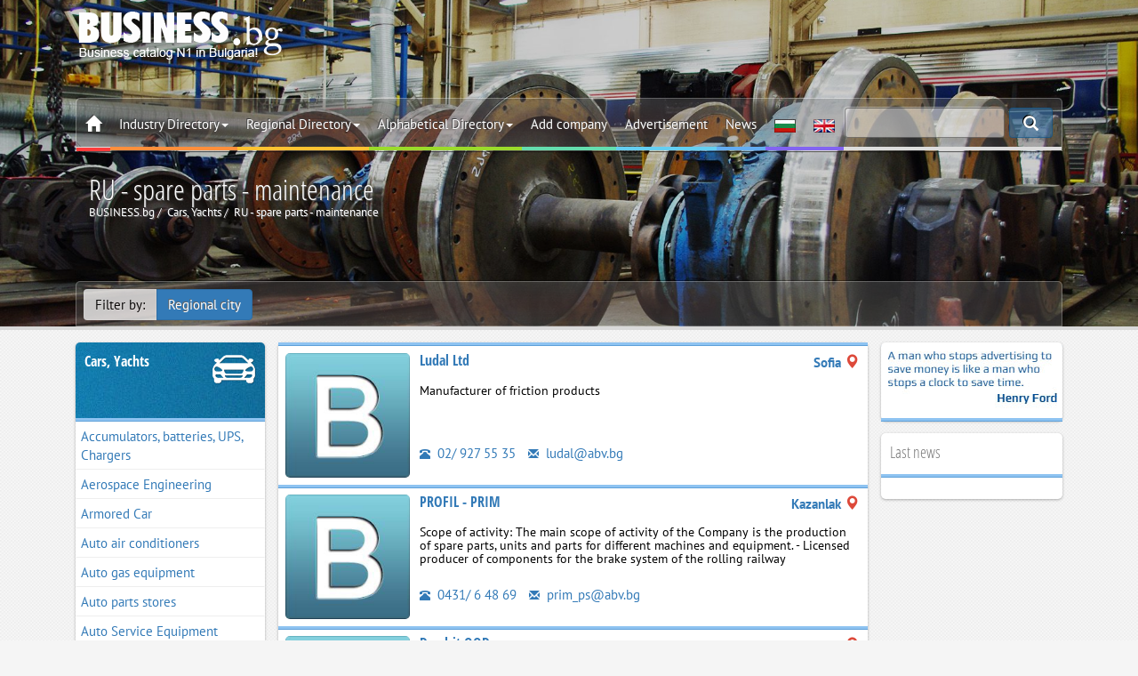

--- FILE ---
content_type: text/html; charset=utf-8
request_url: https://www.business.bg/en/o-525/ru-spare-parts-maintenance.html
body_size: 12767
content:
<!DOCTYPE html>
<html lang="en">
	<head>
		<meta charset="UTF-8">
		<meta name=viewport content="width=device-width, initial-scale=1, maximum-scale=1, user-scalable=no">
		<meta name="referrer" content="origin">
		<title>RU - spare parts - maintenance | BUSINESS.bg</title>
		<meta name="description" content="" />
		<meta name="robots" content="index,follow">
		<link rel="canonical" href="https://www.business.bg/en/o-525/ru-spare-parts-maintenance.html"/>
		<link rel="alternate" href="https://www.business.bg/o-525/zhp-rezervni-chasti.html" hreflang="x-default" />
		
<link rel="next" href="https://www.business.bg/en/o-525/s-1/ru-spare-parts-maintenance.html"/>

		
		<link rel=stylesheet href="https://www.business.bg/templates/responsive/css/cat.css?v=2.1.5">
		<link href="https://www.business.bg/favicon.ico" type="image/x-icon" rel="Shortcut Icon" />

		<meta property="fb:app_id" content="467772840724923" /> 
		<meta property="og:title" content="RU - spare parts - maintenance" />
		
<meta property="og:image" content="https://www.business.bg/site_files/d-bgdfiles/cat_525.jpg" />
<meta property="og:image:url" content="https://www.business.bg/site_files/d-bgdfiles/cat_525.jpg" />
<meta property="og:image:width" content="1900" />
<meta property="og:image:height" content="900" />

		<meta property="og:image:type" content="image/jpeg" />
		<meta property="og:image:alt" content="RU - spare parts - maintenance | BUSINESS.bg" /> 
		<meta property="og:url" content="https://www.business.bg/en/o-525/ru-spare-parts-maintenance.html" /> 
		<meta property="og:description" content="" />
		<meta property="og:site_name" content="BUSINESS.bg" />
		<meta property="og:type" content="website" />

		
		

		
		
		<!--[if lt IE 8]>
		<div style=' clear: both; text-align:center; position: relative;'>
		You are using an outdated browser. For a faster, safer browsing experience, upgrade for free today.
		</div>
		<![endif]-->
		<!--[if lt IE 9]>
		<script src="js/html5shiv.js"></script>
		<link rel="stylesheet" media="screen" href="css/ie.css">
		<![endif]-->
		
		<script type='application/ld+json'> {
				"@context":"https://schema.org",
				"@graph":[ {
						"@type":"Organization",
						"@id":"https://www.business.bg/#organization",
						"name":"BUSINESS.bg",
						
						"email": "seobusiness.bg@gmail.com",
						"url": "https://www.business.bg/",
						"sameAs": [ "facebook.com/seo.BUSINESS.bg/", "https://www.youtube.com/user/seobusinessbg"],
						"logo": {
							"@type": "ImageObject", "@id": "https://www.business.bg/#logo", "url": "https://www.business.bg/logo.jpg", "width": 900, "height": 400, "caption": "BUSINESS.bg"
						},
						"image": {
							"@type": "ImageObject", "@id": "https://www.business.bg/#image", "url": "https://www.business.bg/site_files/d-bgdfiles/kword_1738.jpg", "width": 1900, "height": 900, "caption": "BUSINESS.bg"
						},
						"alternateName": "BUSINESS.bg",
						"legalname": "ВИП ШОП ООД",
						"taxID": "131524258",
						"foundingDate": "2001",
						"foundingLocation": "София"
					},
					{
						"@type":"WebSite",
						"@id":"https://www.business.bg/#website",
						"url":"https://www.business.bg/",
						"name":"BUSINESS.bg",
						"publisher": {"@id": "https://www.business.bg/#organization"} ,
						"potentialAction": {
							"@type":"SearchAction",
							"target":"index.php?act=search&srchstr={srchstr}",
							"query-input": "required name=srchstr"
						}
					}
				]}

		</script>

	<!-- Google tag (gtag.js) -->
	<script async src="https://www.googletagmanager.com/gtag/js?id=G-Q4VL7BCKF3"></script>
	<script>
	  window.dataLayer = window.dataLayer || [];
	  function gtag(){dataLayer.push(arguments);}
	  gtag('js', new Date());

	  gtag('config', 'G-Q4VL7BCKF3');
	</script>

	</head>
	<body class="category" itemscope itemtype="https://schema.org/WebPage" id="webpage">
		
		<meta itemprop="name" content="RU - spare parts - maintenance">
		<meta itemprop="inLanguage" content="en-US">
		<meta itemprop="url" content="https://www.business.bg/en/o-525/ru-spare-parts-maintenance.html">
		<meta itemprop="description" content="" />
		<span itemprop="isPartOf" itemscope itemtype="https://schema.org/website"></span>
		
		
			
		

		<header id="toph" class="page " style="" data-speed="0.5"  data-parallax="scroll" data-image-src="https://www.business.bg/site_files/d-bgdfiles/cat_525.jpg" itemscope itemtype="https://schema.org/WPHeader">
			<span itemprop="isPartOf" itemscope itemtype="https://schema.org/WebPage"></span>
	
			<div class="black_over modalmenu lazy" id="top-href">
				<div class="container">
					<div class="col-sm-12">
						<div class="box-top-height"  itemscope itemtype="http://schema.org/WPHeader">
							<meta itemprop="headline" content="Presents a catalog of Bulgarian companies, divided into sectoral, regional and index">
							<meta itemprop="description" content="">
							<div class="box-logo">
								<a href="https://www.business.bg/en/" class="logo"><img class="js-lazy-image" src="https://www.business.bg/templates/responsive/images/emty.svg" data-src="https://www.business.bg/templates/responsive/images/logo_en.png" alt="BUSINESS.bg"></a>
								<div class="banner-top"></div>
								<div class="clearfix"></div>
							</div>

							<nav class="navbar navbar-white navbar-static-top" id="nav-top" itemscope itemtype="http://schema.org/SiteNavigationElement">
								<span itemprop="isPartOf" itemscope itemtype="https://schema.org/WebPage"></span>
								<div class="border">
									<div class="container-fixed">

							
										<div class="navbar-mobile">
								
											<ul id="navigation">
												<li><a href="#/" class="menu_left"><span class="glyphicon glyphicon-th-list"></span></a></li>
												<li><a href="https://www.business.bg/en/"><img src="https://www.business.bg/templates/responsive/images/logo2.png" alt=BUSINESS.bg></a></li>
											</ul>
										</div>
							
							
							
										<div class="navbar-header">
											<a class="navbar-brand logo none" href="https://www.business.bg/en/"><img src="https://www.business.bg/templates/responsive/images/logo2.png" alt=BUSINESS.bg></a>
										</div>
						
										<div id=navbar class="navbar-collapse collapse">
								
											<ul class="nav navbar-nav top_menu">
												<li class="">
													<a href="https://www.business.bg/en/" class="icon_home"><span class="glyphicon glyphicon-home"></span></a>
													<a href="#" class="menu_left close_menu_left"><span class="glyphicon glyphicon-th-list"></span></a>
													<div class="clearfix"></div>
												</li>
												<li class="dropdown">
													<a href="#" class=dropdown-toggle data-toggle=dropdown title="Industry Directory">Industry Directory<span class=caret></span></a>
													<ul class="dropdown-menu categories_menu sub_menu">
														<div class="row5"><li class="col-md-3 col-sm-4 col-xs-12"><a href="https://www.business.bg/en/o-683/administration-municipalities.html" itemprop="url"><img class="js-lazy-image" src="https://www.business.bg/templates/responsive/images/emty.svg" data-src="https://www.business.bg/templates/responsive/images/icon/683_m.png" alt="Administration, Municipalities" />Administration, Municipalities</a></li><li class="col-md-3 col-sm-4 col-xs-12"><a href="https://www.business.bg/en/o-21/advertising-media-marketing.html" itemprop="url"><img class="js-lazy-image" src="https://www.business.bg/templates/responsive/images/emty.svg" data-src="https://www.business.bg/templates/responsive/images/icon/21_m.png" alt="Advertising, Media, Marketing" />Advertising, Media, Marketing</a></li><li class="col-md-3 col-sm-4 col-xs-12"><a href="https://www.business.bg/en/o-22/arts-and-culture.html" itemprop="url"><img class="js-lazy-image" src="https://www.business.bg/templates/responsive/images/emty.svg" data-src="https://www.business.bg/templates/responsive/images/icon/22_m.png" alt="Arts and Culture" />Arts and Culture</a></li><li class="col-md-3 col-sm-4 col-xs-12"><a href="https://www.business.bg/en/o-25/banks-insurance.html" itemprop="url"><img class="js-lazy-image" src="https://www.business.bg/templates/responsive/images/emty.svg" data-src="https://www.business.bg/templates/responsive/images/icon/25_m.png" alt="Banks, Insurance" />Banks, Insurance</a></li><li class="col-md-3 col-sm-4 col-xs-12"><a href="https://www.business.bg/en/o-8/building-materials.html" itemprop="url"><img class="js-lazy-image" src="https://www.business.bg/templates/responsive/images/emty.svg" data-src="https://www.business.bg/templates/responsive/images/icon/8_m.png" alt="Building Materials" />Building Materials</a></li><li class="col-md-3 col-sm-4 col-xs-12"><a href="https://www.business.bg/en/o-17/cars-yachts.html" itemprop="url"><img class="js-lazy-image" src="https://www.business.bg/templates/responsive/images/emty.svg" data-src="https://www.business.bg/templates/responsive/images/icon/17_m.png" alt="Cars, Yachts" />Cars, Yachts</a></li><li class="col-md-3 col-sm-4 col-xs-12"><a href="https://www.business.bg/en/o-4/chemical-industry.html" itemprop="url"><img class="js-lazy-image" src="https://www.business.bg/templates/responsive/images/emty.svg" data-src="https://www.business.bg/templates/responsive/images/icon/4_m.png" alt="Chemical industry" />Chemical industry</a></li><li class="col-md-3 col-sm-4 col-xs-12"><a href="https://www.business.bg/en/o-9/construction-property.html" itemprop="url"><img class="js-lazy-image" src="https://www.business.bg/templates/responsive/images/emty.svg" data-src="https://www.business.bg/templates/responsive/images/icon/9_m.png" alt="Construction, Property" />Construction, Property</a></li><li class="col-md-3 col-sm-4 col-xs-12"><a href="https://www.business.bg/en/o-3/energy-raw-materials.html" itemprop="url"><img class="js-lazy-image" src="https://www.business.bg/templates/responsive/images/emty.svg" data-src="https://www.business.bg/templates/responsive/images/icon/3_m.png" alt="Energy, Raw Materials" />Energy, Raw Materials</a></li><li class="col-md-3 col-sm-4 col-xs-12"><a href="https://www.business.bg/en/o-1/farming-agriculture.html" itemprop="url"><img class="js-lazy-image" src="https://www.business.bg/templates/responsive/images/emty.svg" data-src="https://www.business.bg/templates/responsive/images/icon/1_m.png" alt="Farming, Agriculture" />Farming, Agriculture</a></li><li class="col-md-3 col-sm-4 col-xs-12"><a href="https://www.business.bg/en/o-2/food-food-products.html" itemprop="url"><img class="js-lazy-image" src="https://www.business.bg/templates/responsive/images/emty.svg" data-src="https://www.business.bg/templates/responsive/images/icon/2_m.png" alt="Food, Food products" />Food, Food products</a></li><li class="col-md-3 col-sm-4 col-xs-12"><a href="https://www.business.bg/en/o-16/footwear.html" itemprop="url"><img class="js-lazy-image" src="https://www.business.bg/templates/responsive/images/emty.svg" data-src="https://www.business.bg/templates/responsive/images/icon/16_m.png" alt="Footwear" />Footwear</a></li><li class="col-md-3 col-sm-4 col-xs-12"><a href="https://www.business.bg/en/o-10/furniture.html" itemprop="url"><img class="js-lazy-image" src="https://www.business.bg/templates/responsive/images/emty.svg" data-src="https://www.business.bg/templates/responsive/images/icon/10_m.png" alt="Furniture" />Furniture</a></li><li class="col-md-3 col-sm-4 col-xs-12"><a href="https://www.business.bg/en/o-14/home-appliances.html" itemprop="url"><img class="js-lazy-image" src="https://www.business.bg/templates/responsive/images/emty.svg" data-src="https://www.business.bg/templates/responsive/images/icon/14_m.png" alt="Home Appliances" />Home Appliances</a></li><li class="col-md-3 col-sm-4 col-xs-12"><a href="https://www.business.bg/en/o-13/information-technology.html" itemprop="url"><img class="js-lazy-image" src="https://www.business.bg/templates/responsive/images/emty.svg" data-src="https://www.business.bg/templates/responsive/images/icon/13_m.png" alt="Information Technology" />Information Technology</a></li><li class="col-md-3 col-sm-4 col-xs-12"><a href="https://www.business.bg/en/o-11/lighting.html" itemprop="url"><img class="js-lazy-image" src="https://www.business.bg/templates/responsive/images/emty.svg" data-src="https://www.business.bg/templates/responsive/images/icon/11_m.png" alt="Lighting" />Lighting</a></li><li class="col-md-3 col-sm-4 col-xs-12"><a href="https://www.business.bg/en/o-7/machinery.html" itemprop="url"><img class="js-lazy-image" src="https://www.business.bg/templates/responsive/images/emty.svg" data-src="https://www.business.bg/templates/responsive/images/icon/7_m.png" alt="Machinery" />Machinery</a></li><li class="col-md-3 col-sm-4 col-xs-12"><a href="https://www.business.bg/en/o-24/medicine-and-health.html" itemprop="url"><img class="js-lazy-image" src="https://www.business.bg/templates/responsive/images/emty.svg" data-src="https://www.business.bg/templates/responsive/images/icon/24_m.png" alt="Medicine and Health" />Medicine and Health</a></li><li class="col-md-3 col-sm-4 col-xs-12"><a href="https://www.business.bg/en/o-6/metals-metal-working.html" itemprop="url"><img class="js-lazy-image" src="https://www.business.bg/templates/responsive/images/emty.svg" data-src="https://www.business.bg/templates/responsive/images/icon/6_m.png" alt="Metals, Metal working" />Metals, Metal working</a></li><li class="col-md-3 col-sm-4 col-xs-12"><a href="https://www.business.bg/en/o-12/optics-electronics.html" itemprop="url"><img class="js-lazy-image" src="https://www.business.bg/templates/responsive/images/emty.svg" data-src="https://www.business.bg/templates/responsive/images/icon/12_m.png" alt="Optics, Electronics" />Optics, Electronics</a></li><li class="col-md-3 col-sm-4 col-xs-12"><a href="https://www.business.bg/en/o-27/other.html" itemprop="url"><img class="js-lazy-image" src="https://www.business.bg/templates/responsive/images/emty.svg" data-src="https://www.business.bg/templates/responsive/images/icon/27_m.png" alt="Other" />Other</a></li><li class="col-md-3 col-sm-4 col-xs-12"><a href="https://www.business.bg/en/o-20/printing-publishing.html" itemprop="url"><img class="js-lazy-image" src="https://www.business.bg/templates/responsive/images/emty.svg" data-src="https://www.business.bg/templates/responsive/images/icon/20_m.png" alt="Printing, Publishing" />Printing, Publishing</a></li><li class="col-md-3 col-sm-4 col-xs-12"><a href="https://www.business.bg/en/o-360/restaurants-bars.html" itemprop="url"><img class="js-lazy-image" src="https://www.business.bg/templates/responsive/images/emty.svg" data-src="https://www.business.bg/templates/responsive/images/icon/360_m.png" alt="Restaurants, Bars" />Restaurants, Bars</a></li><li class="col-md-3 col-sm-4 col-xs-12"><a href="https://www.business.bg/en/o-5/rubber-plastics.html" itemprop="url"><img class="js-lazy-image" src="https://www.business.bg/templates/responsive/images/emty.svg" data-src="https://www.business.bg/templates/responsive/images/icon/5_m.png" alt="Rubber, Plastics" />Rubber, Plastics</a></li><li class="col-md-3 col-sm-4 col-xs-12"><a href="https://www.business.bg/en/o-23/science-and-education.html" itemprop="url"><img class="js-lazy-image" src="https://www.business.bg/templates/responsive/images/emty.svg" data-src="https://www.business.bg/templates/responsive/images/icon/23_m.png" alt="Science and Education" />Science and Education</a></li><li class="col-md-3 col-sm-4 col-xs-12"><a href="https://www.business.bg/en/o-26/services.html" itemprop="url"><img class="js-lazy-image" src="https://www.business.bg/templates/responsive/images/emty.svg" data-src="https://www.business.bg/templates/responsive/images/icon/26_m.png" alt="Services" />Services</a></li><li class="col-md-3 col-sm-4 col-xs-12"><a href="https://www.business.bg/en/o-15/textiles-and-garments.html" itemprop="url"><img class="js-lazy-image" src="https://www.business.bg/templates/responsive/images/emty.svg" data-src="https://www.business.bg/templates/responsive/images/icon/15_m.png" alt="Textiles and Garments" />Textiles and Garments</a></li><li class="col-md-3 col-sm-4 col-xs-12"><a href="https://www.business.bg/en/o-733/tourism.html" itemprop="url"><img class="js-lazy-image" src="https://www.business.bg/templates/responsive/images/emty.svg" data-src="https://www.business.bg/templates/responsive/images/icon/733_m.png" alt="Tourism" />Tourism</a></li><li class="col-md-3 col-sm-4 col-xs-12"><a href="https://www.business.bg/en/o-18/tourism-hotels.html" itemprop="url"><img class="js-lazy-image" src="https://www.business.bg/templates/responsive/images/emty.svg" data-src="https://www.business.bg/templates/responsive/images/icon/18_m.png" alt="Tourism, Hotels" />Tourism, Hotels</a></li><li class="col-md-3 col-sm-4 col-xs-12"><a href="https://www.business.bg/en/o-19/transport-logistics.html" itemprop="url"><img class="js-lazy-image" src="https://www.business.bg/templates/responsive/images/emty.svg" data-src="https://www.business.bg/templates/responsive/images/icon/19_m.png" alt="Transport, Logistics" />Transport, Logistics</a></li></div>
														<div class="clearfix"></div>
													</ul>
												</li>
												<li class=dropdown>
													<a href="#" class=dropdown-toggle data-toggle=dropdown title="Regional Directory">Regional Directory<span class=caret></span></a>
													<ul class="region_menu dropdown-menu sub_menu">
														<div class="row5"><li class="col-md-3 col-sm-4 col-xs-6"><a href="https://www.business.bg/en/c-22/blagoevgrad.html" itemprop="url"><img class="js-lazy-image" src="https://www.business.bg/templates/responsive/images/emty.svg" data-src="https://www.business.bg/templates/responsive/images/iconc/22_m.png" alt="Blagoevgrad" />Blagoevgrad</a></li><li class="col-md-3 col-sm-4 col-xs-6"><a href="https://www.business.bg/en/c-35/burgas.html" itemprop="url"><img class="js-lazy-image" src="https://www.business.bg/templates/responsive/images/emty.svg" data-src="https://www.business.bg/templates/responsive/images/iconc/35_m.png" alt="Burgas" />Burgas</a></li><li class="col-md-3 col-sm-4 col-xs-6"><a href="https://www.business.bg/en/c-42/varna.html" itemprop="url"><img class="js-lazy-image" src="https://www.business.bg/templates/responsive/images/emty.svg" data-src="https://www.business.bg/templates/responsive/images/iconc/42_m.png" alt="Varna" />Varna</a></li><li class="col-md-3 col-sm-4 col-xs-6"><a href="https://www.business.bg/en/c-44/veliko-tyrnovo.html" itemprop="url"><img class="js-lazy-image" src="https://www.business.bg/templates/responsive/images/emty.svg" data-src="https://www.business.bg/templates/responsive/images/iconc/44_m.png" alt="Veliko Tarnovo" />Veliko Tarnovo</a></li><li class="col-md-3 col-sm-4 col-xs-6"><a href="https://www.business.bg/en/c-48/vidin.html" itemprop="url"><img class="js-lazy-image" src="https://www.business.bg/templates/responsive/images/emty.svg" data-src="https://www.business.bg/templates/responsive/images/iconc/48_m.png" alt="Vidin" />Vidin</a></li><li class="col-md-3 col-sm-4 col-xs-6"><a href="https://www.business.bg/en/c-49/vraca.html" itemprop="url"><img class="js-lazy-image" src="https://www.business.bg/templates/responsive/images/emty.svg" data-src="https://www.business.bg/templates/responsive/images/iconc/49_m.png" alt="Vratsa" />Vratsa</a></li><li class="col-md-3 col-sm-4 col-xs-6"><a href="https://www.business.bg/en/c-53/gabrovo.html" itemprop="url"><img class="js-lazy-image" src="https://www.business.bg/templates/responsive/images/emty.svg" data-src="https://www.business.bg/templates/responsive/images/iconc/53_m.png" alt="Gabrovo" />Gabrovo</a></li><li class="col-md-3 col-sm-4 col-xs-6"><a href="https://www.business.bg/en/c-72/dobrich.html" itemprop="url"><img class="js-lazy-image" src="https://www.business.bg/templates/responsive/images/emty.svg" data-src="https://www.business.bg/templates/responsive/images/iconc/72_m.png" alt="Dobrich" />Dobrich</a></li><li class="col-md-3 col-sm-4 col-xs-6"><a href="https://www.business.bg/en/c-127/kyrdzhali.html" itemprop="url"><img class="js-lazy-image" src="https://www.business.bg/templates/responsive/images/emty.svg" data-src="https://www.business.bg/templates/responsive/images/iconc/127_m.png" alt="Kardjali" />Kardjali</a></li><li class="col-md-3 col-sm-4 col-xs-6"><a href="https://www.business.bg/en/c-128/kiustendil.html" itemprop="url"><img class="js-lazy-image" src="https://www.business.bg/templates/responsive/images/emty.svg" data-src="https://www.business.bg/templates/responsive/images/iconc/128_m.png" alt="Kyustendil" />Kyustendil</a></li><li class="col-md-3 col-sm-4 col-xs-6"><a href="https://www.business.bg/en/c-131/lovech.html" itemprop="url"><img class="js-lazy-image" src="https://www.business.bg/templates/responsive/images/emty.svg" data-src="https://www.business.bg/templates/responsive/images/iconc/131_m.png" alt="Lovech" />Lovech</a></li><li class="col-md-3 col-sm-4 col-xs-6"><a href="https://www.business.bg/en/c-148/montana.html" itemprop="url"><img class="js-lazy-image" src="https://www.business.bg/templates/responsive/images/emty.svg" data-src="https://www.business.bg/templates/responsive/images/iconc/148_m.png" alt="Montana" />Montana</a></li><li class="col-md-3 col-sm-4 col-xs-6"><a href="https://www.business.bg/en/c-163/pazardzhik.html" itemprop="url"><img class="js-lazy-image" src="https://www.business.bg/templates/responsive/images/emty.svg" data-src="https://www.business.bg/templates/responsive/images/iconc/163_m.png" alt="Pazardjik" />Pazardjik</a></li><li class="col-md-3 col-sm-4 col-xs-6"><a href="https://www.business.bg/en/c-165/pernik.html" itemprop="url"><img class="js-lazy-image" src="https://www.business.bg/templates/responsive/images/emty.svg" data-src="https://www.business.bg/templates/responsive/images/iconc/165_m.png" alt="Pernik" />Pernik</a></li><li class="col-md-3 col-sm-4 col-xs-6"><a href="https://www.business.bg/en/c-171/pleven.html" itemprop="url"><img class="js-lazy-image" src="https://www.business.bg/templates/responsive/images/emty.svg" data-src="https://www.business.bg/templates/responsive/images/iconc/171_m.png" alt="Pleven" />Pleven</a></li><li class="col-md-3 col-sm-4 col-xs-6"><a href="https://www.business.bg/en/c-173/plovdiv.html" itemprop="url"><img class="js-lazy-image" src="https://www.business.bg/templates/responsive/images/emty.svg" data-src="https://www.business.bg/templates/responsive/images/iconc/173_m.png" alt="Plovdiv" />Plovdiv</a></li><li class="col-md-3 col-sm-4 col-xs-6"><a href="https://www.business.bg/en/c-184/razgrad.html" itemprop="url"><img class="js-lazy-image" src="https://www.business.bg/templates/responsive/images/emty.svg" data-src="https://www.business.bg/templates/responsive/images/iconc/184_m.png" alt="Razgrad" />Razgrad</a></li><li class="col-md-3 col-sm-4 col-xs-6"><a href="https://www.business.bg/en/c-191/ruse.html" itemprop="url"><img class="js-lazy-image" src="https://www.business.bg/templates/responsive/images/emty.svg" data-src="https://www.business.bg/templates/responsive/images/iconc/191_m.png" alt="Ruse" />Ruse</a></li><li class="col-md-3 col-sm-4 col-xs-6"><a href="https://www.business.bg/en/c-203/silistra.html" itemprop="url"><img class="js-lazy-image" src="https://www.business.bg/templates/responsive/images/emty.svg" data-src="https://www.business.bg/templates/responsive/images/iconc/203_m.png" alt="Silistra" />Silistra</a></li><li class="col-md-3 col-sm-4 col-xs-6"><a href="https://www.business.bg/en/c-207/sliven.html" itemprop="url"><img class="js-lazy-image" src="https://www.business.bg/templates/responsive/images/emty.svg" data-src="https://www.business.bg/templates/responsive/images/iconc/207_m.png" alt="Sliven" />Sliven</a></li><li class="col-md-3 col-sm-4 col-xs-6"><a href="https://www.business.bg/en/c-210/smolian.html" itemprop="url"><img class="js-lazy-image" src="https://www.business.bg/templates/responsive/images/emty.svg" data-src="https://www.business.bg/templates/responsive/images/iconc/210_m.png" alt="Smolyan" />Smolyan</a></li><li class="col-md-3 col-sm-4 col-xs-6"><a href="https://www.business.bg/en/c-2047/sofijska-oblast.html" itemprop="url"><img class="js-lazy-image" src="https://www.business.bg/templates/responsive/images/emty.svg" data-src="https://www.business.bg/templates/responsive/images/iconc/2047_m.png" alt="Sofia district" />Sofia district</a></li><li class="col-md-3 col-sm-4 col-xs-6"><a href="https://www.business.bg/en/c-214/sofia.html" itemprop="url"><img class="js-lazy-image" src="https://www.business.bg/templates/responsive/images/emty.svg" data-src="https://www.business.bg/templates/responsive/images/iconc/214_m.png" alt="Sofia" />Sofia</a></li><li class="col-md-3 col-sm-4 col-xs-6"><a href="https://www.business.bg/en/c-217/stara-zagora.html" itemprop="url"><img class="js-lazy-image" src="https://www.business.bg/templates/responsive/images/emty.svg" data-src="https://www.business.bg/templates/responsive/images/iconc/217_m.png" alt="Stara Zagora" />Stara Zagora</a></li><li class="col-md-3 col-sm-4 col-xs-6"><a href="https://www.business.bg/en/c-235/tyrgovishte.html" itemprop="url"><img class="js-lazy-image" src="https://www.business.bg/templates/responsive/images/emty.svg" data-src="https://www.business.bg/templates/responsive/images/iconc/235_m.png" alt="Targovishte" />Targovishte</a></li><li class="col-md-3 col-sm-4 col-xs-6"><a href="https://www.business.bg/en/c-239/haskovo.html" itemprop="url"><img class="js-lazy-image" src="https://www.business.bg/templates/responsive/images/emty.svg" data-src="https://www.business.bg/templates/responsive/images/iconc/239_m.png" alt="Haskovo" />Haskovo</a></li><li class="col-md-3 col-sm-4 col-xs-6"><a href="https://www.business.bg/en/c-251/shumen.html" itemprop="url"><img class="js-lazy-image" src="https://www.business.bg/templates/responsive/images/emty.svg" data-src="https://www.business.bg/templates/responsive/images/iconc/251_m.png" alt="Shumen" />Shumen</a></li><li class="col-md-3 col-sm-4 col-xs-6"><a href="https://www.business.bg/en/c-254/iambol.html" itemprop="url"><img class="js-lazy-image" src="https://www.business.bg/templates/responsive/images/emty.svg" data-src="https://www.business.bg/templates/responsive/images/iconc/254_m.png" alt="Yambol" />Yambol</a></li><li class="col-md-3 col-sm-4 col-xs-6"><a href="https://www.business.bg/en/regionalen-ukazatel.html" itemprop="url"><img class="js-lazy-image" src="https://www.business.bg/templates/responsive/images/emty.svg" data-src="https://www.business.bg/templates/responsive/images/iconc/bg_m.png" alt="Others" />Others</a></li></div>
														<div class="clearfix"></div>
													</ul>
												</li>
												<li class=dropdown>
													<a href="#" class=dropdown-toggle data-toggle=dropdown title="Alphabetical Directory">Alphabetical Directory<span class=caret></span></a>
													<ul class="alfa_menu dropdown-menu sub_menu">
														<div class="row5">
														
														<li class="col-md-3 col-sm-4 col-xs-4"><a class="alphalist" href="https://www.business.bg/en/b-1/A.html" itemprop="url" title="Activities, products and services beginning with the letter - A"><b>A</b></a></li>
														
														<li class="col-md-3 col-sm-4 col-xs-4"><a class="alphalist" href="https://www.business.bg/en/b-2/B.html" itemprop="url" title="Activities, products and services beginning with the letter - B"><b>B</b></a></li>
														
														<li class="col-md-3 col-sm-4 col-xs-4"><a class="alphalist" href="https://www.business.bg/en/b-3/C.html" itemprop="url" title="Activities, products and services beginning with the letter - C"><b>C</b></a></li>
														
														<li class="col-md-3 col-sm-4 col-xs-4"><a class="alphalist" href="https://www.business.bg/en/b-4/D.html" itemprop="url" title="Activities, products and services beginning with the letter - D"><b>D</b></a></li>
														
														<li class="col-md-3 col-sm-4 col-xs-4"><a class="alphalist" href="https://www.business.bg/en/b-5/E.html" itemprop="url" title="Activities, products and services beginning with the letter - E"><b>E</b></a></li>
														
														<li class="col-md-3 col-sm-4 col-xs-4"><a class="alphalist" href="https://www.business.bg/en/b-6/F.html" itemprop="url" title="Activities, products and services beginning with the letter - F"><b>F</b></a></li>
														
														<li class="col-md-3 col-sm-4 col-xs-4"><a class="alphalist" href="https://www.business.bg/en/b-7/G.html" itemprop="url" title="Activities, products and services beginning with the letter - G"><b>G</b></a></li>
														
														<li class="col-md-3 col-sm-4 col-xs-4"><a class="alphalist" href="https://www.business.bg/en/b-8/H.html" itemprop="url" title="Activities, products and services beginning with the letter - H"><b>H</b></a></li>
														
														<li class="col-md-3 col-sm-4 col-xs-4"><a class="alphalist" href="https://www.business.bg/en/b-9/I.html" itemprop="url" title="Activities, products and services beginning with the letter - I"><b>I</b></a></li>
														
														<li class="col-md-3 col-sm-4 col-xs-4"><a class="alphalist" href="https://www.business.bg/en/b-10/J.html" itemprop="url" title="Activities, products and services beginning with the letter - J"><b>J</b></a></li>
														
														<li class="col-md-3 col-sm-4 col-xs-4"><a class="alphalist" href="https://www.business.bg/en/b-11/K.html" itemprop="url" title="Activities, products and services beginning with the letter - K"><b>K</b></a></li>
														
														<li class="col-md-3 col-sm-4 col-xs-4"><a class="alphalist" href="https://www.business.bg/en/b-12/L.html" itemprop="url" title="Activities, products and services beginning with the letter - L"><b>L</b></a></li>
														
														<li class="col-md-3 col-sm-4 col-xs-4"><a class="alphalist" href="https://www.business.bg/en/b-13/M.html" itemprop="url" title="Activities, products and services beginning with the letter - M"><b>M</b></a></li>
														
														<li class="col-md-3 col-sm-4 col-xs-4"><a class="alphalist" href="https://www.business.bg/en/b-14/N.html" itemprop="url" title="Activities, products and services beginning with the letter - N"><b>N</b><br /></a></li>
														
														<li class="col-md-3 col-sm-4 col-xs-4"><a class="alphalist" href="https://www.business.bg/en/b-15/O.html" itemprop="url" title="Activities, products and services beginning with the letter - O"><b>O</b></a></li>
														
														<li class="col-md-3 col-sm-4 col-xs-4"><a class="alphalist" href="https://www.business.bg/en/b-16/P.html" itemprop="url" title="Activities, products and services beginning with the letter - P"><b>P</b></a></li>
														
														<li class="col-md-3 col-sm-4 col-xs-4"><a class="alphalist" href="https://www.business.bg/en/b-17/Q.html" itemprop="url" title="Activities, products and services beginning with the letter - Q"><b>Q</b></a></li>
														
														<li class="col-md-3 col-sm-4 col-xs-4"><a class="alphalist" href="https://www.business.bg/en/b-18/R.html" itemprop="url" title="Activities, products and services beginning with the letter - R"><b>R</b></a></li>
														
														<li class="col-md-3 col-sm-4 col-xs-4"><a class="alphalist" href="https://www.business.bg/en/b-19/S.html" itemprop="url" title="Activities, products and services beginning with the letter - S"><b>S</b></a></li>
														
														<li class="col-md-3 col-sm-4 col-xs-4"><a class="alphalist" href="https://www.business.bg/en/b-20/T.html" itemprop="url" title="Activities, products and services beginning with the letter - T"><b>T</b></a></li>
														
														<li class="col-md-3 col-sm-4 col-xs-4"><a class="alphalist" href="https://www.business.bg/en/b-21/U.html" itemprop="url" title="Activities, products and services beginning with the letter - U"><b>U</b></a></li>
														
														<li class="col-md-3 col-sm-4 col-xs-4"><a class="alphalist" href="https://www.business.bg/en/b-22/V.html" itemprop="url" title="Activities, products and services beginning with the letter - V"><b>V</b></a></li>
														
														<li class="col-md-3 col-sm-4 col-xs-4"><a class="alphalist" href="https://www.business.bg/en/b-23/W.html" itemprop="url" title="Activities, products and services beginning with the letter - W"><b>W</b></a></li>
														
														<li class="col-md-3 col-sm-4 col-xs-4"><a class="alphalist" href="https://www.business.bg/en/b-24/X.html" itemprop="url" title="Activities, products and services beginning with the letter - X"><b>X</b></a></li>
														
														<li class="col-md-3 col-sm-4 col-xs-4"><a class="alphalist" href="https://www.business.bg/en/b-25/Y.html" itemprop="url" title="Activities, products and services beginning with the letter - Y"><b>Y</b></a></li>
														
														<li class="col-md-3 col-sm-4 col-xs-4"><a class="alphalist" href="https://www.business.bg/en/b-26/Z.html" itemprop="url" title="Activities, products and services beginning with the letter - Z"><b>Z</b></a></li>
														
														<div class="clearfix"></div>
													</ul>
												</li>
												<li><a href="https://www.business.bg/en/page/registration.html" title="Register your business in BUSINESS.bg">Add company</a></li>
												<li><a href="https://www.business.bg/en/page/prices.html" title="Online advertising BUSINESS.bg">Advertisement</a></li>
												<li><a href="https://www.business.bg/en/t-1/news.html" itemprop="url" title="News from BUSINESS.bg">News</a></li>
									
												<li><a href="https://www.business.bg/o-525/zhp-rezervni-chasti.html" class="blue" title="Bulgarian version"><img class="js-lazy-image" src="https://www.business.bg/templates/responsive/images/emty.svg" data-src="https://www.business.bg/templates/responsive/images/bg.jpg" alt="" /></a></li>
												<li><a href="#" class="blue" title="English version"><img class="js-lazy-image" src="https://www.business.bg/templates/responsive/images/emty.svg" data-src="https://www.business.bg/templates/responsive/images/en.jpg" alt="" /></a></li>
											</ul>
											<ul class="nav navbar-nav navbar-right top_menu_right">
												<li class="tarsachka-top">
													<form method="get" action="https://www.business.bg/index.php" name="searchf" id="searchf" >
														<input type="hidden" name="act" value="search">
														<input class="form-control"  id="hdrsearchbox" value="" name="srchstr">
														<a href="#" onClick="document.getElementById('searchf').submit();return false;" class=dropdown-toggle data-toggle=dropdown>
															<span class="glyphicon glyphicon-search"></span>
														</a>
													</form>
												</li>
											</ul>
											<div class="clearfix"></div>
										</div>
									</div>
								</div>
							</nav>
						</div>
						<div class="baner_flash_top"><div class="clearfix"></div></div>
						<div class="box-h1" >
							<h1>
								RU - spare parts - maintenance
							</h1>
							<ul class="breadcrumb" itemscope itemtype="http://schema.org/BreadcrumbList">
<li itemprop="itemListElement" itemscope itemtype="http://schema.org/ListItem">
<a href="https://www.business.bg/en" itemprop="item" title="Home">
<span itemprop="name"> BUSINESS.bg </span>
</a>
<meta itemprop="position" content="1">
</li><li itemprop="itemListElement" itemscope itemtype="http://schema.org/ListItem">
			<a href="https://www.business.bg/en/o-17/cars-yachts.html" itemprop="item" title="Cars, Yachts">
			<span itemprop="name"> Cars, Yachts </span>
			</a>
			<meta itemprop="position" content="2">
			</li><li itemprop="itemListElement" itemscope itemtype="http://schema.org/ListItem">
			<a href="https://www.business.bg/en/o-525/ru-spare-parts-maintenance.html" itemprop="item" title="RU - spare parts - maintenance">
			<span itemprop="name"> RU - spare parts - maintenance </span>
			</a>
			<meta itemprop="position" content="3">
			</li></ul>
						</div>
			
		
						<div class="box-select-menu">
							<div class="box-select-menu-shadow">
								<div class="col-sm-12">
									<div class="btn-group header">
										<button class="btn btn-primary-outline">Filter by: <strong></strong></button>
						
										
										<div class="only_mobile"><button type=button class="btn btn-primary active" data-toggle=modal data-target="#categoriesmenu_upper">Subdirectory</button></div>
										
						
										<a type=button class="btn btn-primary " data-toggle=modal data-target="#regionsmenu_top_cat" href="https://www.business.bg/modules/ajax_menus.php?category_id=525&region_id=0&type=category&lang=2">Regional city</a>
						
										
										
						
									</div>
				
		
									<div class="clearfix"></div>
								</div>
							</div>
						</div>
					</div>

				
				</div>
				
			</div>

		</header>


		<div class="center-box">
			<section class=content>
				<div class=container>
					<div class="box-cat-menu-left only_desctop">	
						<div class="box">
							<div class="box-cat-menu-left-h1" ><a href="https://www.business.bg/en/o-17/cars-yachts.html" style="background-image: url('https://www.business.bg/templates/responsive/images/icon/17b.png')">Cars, Yachts</a></div>
						
							<ul class="sub_menu" id="aside-nav-menu" itemscope itemtype="http://schema.org/SiteNavigationElement">
							<span itemprop="isPartOf" itemscope itemtype="https://schema.org/WebPage"></span>
								<li class="col-md-4 col-sm-6 col-xs-12 "><a href="https://www.business.bg/en/o-263/accumulators-batteries-ups-chargers.html" itemprop="url">Accumulators, batteries, UPS, Chargers</a></li><li class="col-md-4 col-sm-6 col-xs-12 "><a href="https://www.business.bg/en/o-510/aerospace-engineering.html" itemprop="url">Aerospace Engineering</a></li><li class="col-md-4 col-sm-6 col-xs-12 "><a href="https://www.business.bg/en/o-637/armored-car.html" itemprop="url">Armored Car</a></li><li class="col-md-4 col-sm-6 col-xs-12 "><a href="https://www.business.bg/en/o-571/auto-air-conditioners.html" itemprop="url">Auto air conditioners</a></li><li class="col-md-4 col-sm-6 col-xs-12 "><a href="https://www.business.bg/en/o-646/auto-gas-equipment.html" itemprop="url">Auto gas equipment</a></li><li class="col-md-4 col-sm-6 col-xs-12 "><a href="https://www.business.bg/en/o-678/auto-parts-stores.html" itemprop="url">Auto parts stores</a></li><li class="col-md-4 col-sm-6 col-xs-12 "><a href="https://www.business.bg/en/o-592/auto-service-equipment-.html" itemprop="url">Auto Service Equipment </a></li><li class="col-md-4 col-sm-6 col-xs-12 "><a href="https://www.business.bg/en/o-348/auto-tuning.html" itemprop="url">Auto tuning</a></li><li class="col-md-4 col-sm-6 col-xs-12 "><a href="https://www.business.bg/en/o-342/automotive-window-tint-auto-accessories.html" itemprop="url">Automotive window tint, Auto accessories</a></li><li class="col-md-4 col-sm-6 col-xs-12 "><a href="https://www.business.bg/en/o-743/bicycles.html" itemprop="url">Bicycles</a></li><li class="col-md-4 col-sm-6 col-xs-12 "><a href="https://www.business.bg/en/o-645/car-alarm.html" itemprop="url">Car alarm</a></li><li class="col-md-4 col-sm-6 col-xs-12 "><a href="https://www.business.bg/en/o-347/car-wash-car-wash-equipment.html" itemprop="url">Car wash, car wash equipment</a></li><li class="col-md-4 col-sm-6 col-xs-12 "><a href="https://www.business.bg/en/o-716/caravans-and-campers.html" itemprop="url">Caravans and campers</a></li><li class="col-md-4 col-sm-6 col-xs-12 "><a href="https://www.business.bg/en/o-339/cars.html" itemprop="url">Cars</a></li><li class="col-md-4 col-sm-6 col-xs-12 "><a href="https://www.business.bg/en/o-844/forklifts.html" itemprop="url">Forklifts</a></li><li class="col-md-4 col-sm-6 col-xs-12 "><a href="https://www.business.bg/en/o-855/item-for-annual-technical-reviews.html" itemprop="url">Item for Annual Technical Reviews</a></li><li class="col-md-4 col-sm-6 col-xs-12 "><a href="https://www.business.bg/en/o-345/motopeds.html" itemprop="url">Motopeds</a></li><li class="col-md-4 col-sm-6 col-xs-12 "><a href="https://www.business.bg/en/o-728/motorcycle-shops.html" itemprop="url">motorcycle shops</a></li><li class="col-md-4 col-sm-6 col-xs-12 "><a href="https://www.business.bg/en/o-714/motorcycles.html" itemprop="url">Motorcycles</a></li><li class="col-md-4 col-sm-6 col-xs-12 "><a href="https://www.business.bg/en/o-350/parkings-garages.html" itemprop="url">Parkings, garages</a></li><li class="col-md-4 col-sm-6 col-xs-12 active"><a href="https://www.business.bg/en/o-525/ru-spare-parts-maintenance.html" itemprop="url">RU - spare parts - maintenance</a></li><li class="col-md-4 col-sm-6 col-xs-12 "><a href="https://www.business.bg/en/o-742/second-hand-auto-parts.html" itemprop="url">Second hand auto parts</a></li><li class="col-md-4 col-sm-6 col-xs-12 "><a href="https://www.business.bg/en/o-545/ships-spare-parts-equipment.html" itemprop="url">Ships, spare parts, equipment</a></li><li class="col-md-4 col-sm-6 col-xs-12 "><a href="https://www.business.bg/en/o-527/spare-parts-for-buses.html" itemprop="url">Spare parts for buses</a></li><li class="col-md-4 col-sm-6 col-xs-12 "><a href="https://www.business.bg/en/o-349/spare-parts-for-cars-spare-parts-for-vans.html" itemprop="url">Spare parts for cars, Spare parts for vans</a></li><li class="col-md-4 col-sm-6 col-xs-12 "><a href="https://www.business.bg/en/o-768/spare-parts-for-truck.html" itemprop="url">Spare parts for truck</a></li><li class="col-md-4 col-sm-6 col-xs-12 "><a href="https://www.business.bg/en/o-732/spare-parts-for-trucks.html" itemprop="url">Spare parts for trucks</a></li><li class="col-md-4 col-sm-6 col-xs-12 "><a href="https://www.business.bg/en/o-340/traders.html" itemprop="url">Traders</a></li><li class="col-md-4 col-sm-6 col-xs-12 "><a href="https://www.business.bg/en/o-565/trailers-for-cars-trucks-tractors-refrigerated-vans.html" itemprop="url">Trailers for cars, trucks, tractors, refrigerated vans</a></li><li class="col-md-4 col-sm-6 col-xs-12 "><a href="https://www.business.bg/en/o-580/trams-trolley-buses-spare-parts.html" itemprop="url">Trams, trolley buses, spare parts</a></li><li class="col-md-4 col-sm-6 col-xs-12 "><a href="https://www.business.bg/en/o-344/trucks-buses-vans.html" itemprop="url">Trucks, Buses, Vans</a></li><li class="col-md-4 col-sm-6 col-xs-12 "><a href="https://www.business.bg/en/o-110/tyre-service.html" itemprop="url">Tyre Service</a></li><li class="col-md-4 col-sm-6 col-xs-12 "><a href="https://www.business.bg/en/o-341/workshops.html" itemprop="url">Workshops</a></li><li class="col-md-4 col-sm-6 col-xs-12 "><a href="https://www.business.bg/en/o-346/yachts-boats.html" itemprop="url">Yachts, Boats</a></li>
							</ul>
							<hr class="gray">
						</div>
						
					</div>
					<div class="box-cat-left">	
		
						<div class=box>
			
							<div class=banner-center>
								<div class="fon_baner lazy" data-src="https://www.business.bg/templates/responsive/images/bgrblue.jpg">
									


								</div>
							</div>
							<div style="margin-bottom: 9px!important;"><hr class="blue"></div>
				
							<div itemscope itemtype="http://schema.org/ItemList">
								







<div class="box-firm-small" itemprop="itemListElement" itemscope itemtype="http://schema.org/ListItem" id="luidal-eood">
	<meta itemprop="position" content="1" />
	<span itemprop="item" itemscope itemtype="http://schema.org/LocalBusiness"> 
		<meta itemprop="url" content="https://www.business.bg/en/o-525/ru-spare-parts-maintenance.html#luidal-eood" /> 
		<meta itemprop="name" content="ЛЮДАЛ ЕООД" /> 
		<meta itemprop="priceRange" content="$$" /> 
		<meta itemprop="image" content="https://www.business.bg/templates/responsive/images/b1n.jpg" />
		<meta itemprop="email" content="ludal@abv.bg">
		<meta itemprop="telephone" content="02/ 927 55 35"/><meta itemprop="telephone" content=" 09122/ 31 47"/><meta itemprop="telephone" content=" 073/ 88 13 45"/><meta itemprop="telephone" content=" 0888 283 33 37"/>
		<span itemprop="address" itemscope itemtype="http://schema.org/PostalAddress">
			<meta itemprop="streetAddress" content="kv. Liulin, 7 m/u blok 703 i 734">
			<meta itemprop="addressLocality" content="Sofia">
			<meta itemprop="addressCountry" content="България">
		</span> 
	</span>

	<div class="firm_logo"><a href="https://www.business.bg/en/f-9721/luidal-eood.html" title="ЛЮДАЛ ЕООД" ><img class="js-lazy-image" src="https://www.business.bg/templates/responsive/images/emty.svg" data-src="https://www.business.bg/templates/responsive/images/b1n.jpg" alt="Ludal Ltd"  /></a></div>		
	<div class="firm_content">
		<div class=row>
			<div class=col-sm-8><h2 class=firm_title><a href="https://www.business.bg/en/f-9721/luidal-eood.html" title="ЛЮДАЛ ЕООД" >Ludal Ltd</a></h2></div>
			<div class="col-sm-4 firm_contact">Sofia <span class="glyphicon glyphicon-map-marker"></span></div>
			<div class="clearfix"></div>
		</div>
		<div class="firm_text">Manufacturer of friction products </div>
		<div class="firm_link">

<div class="firm_link_cat">
<div class="tel_b"><a href="tel:02/ 927 55 35"><span class="glyphicon glyphicon-phone-alt"></span> 02/ 927 55 35</a></div>
<div class="mail_b"><a href="mailto:ludal@abv.bg" rel="nofollow" class="email" target="_top"><span class="glyphicon glyphicon-envelope"></span> ludal@abv.bg</a></div>
</div>
			
		</div>
	</div>
	<div class="clearfix"></div>
	<hr class="blue margin-top-8 margin-bottom-8">
</div><div class="box-firm-small" itemprop="itemListElement" itemscope itemtype="http://schema.org/ListItem" id="profil-prim-ood">
	<meta itemprop="position" content="2" />
	<span itemprop="item" itemscope itemtype="http://schema.org/LocalBusiness"> 
		<meta itemprop="url" content="https://www.business.bg/en/o-525/ru-spare-parts-maintenance.html#profil-prim-ood" /> 
		<meta itemprop="name" content="ПРОФИЛ - ПРИМ ООД" /> 
		<meta itemprop="priceRange" content="$$" /> 
		<meta itemprop="image" content="https://www.business.bg/templates/responsive/images/b1n.jpg" />
		<meta itemprop="email" content="prim_ps@abv.bg">
		<meta itemprop="telephone" content="0431/ 6 48 69"/><meta itemprop="telephone" content=" 0888 418 798"/><meta itemprop="telephone" content=" : 0431/ 6 48 69"/>
		<span itemprop="address" itemscope itemtype="http://schema.org/PostalAddress">
			<meta itemprop="streetAddress" content="Dom na kulturata Arsenal, ofis 401">
			<meta itemprop="addressLocality" content="Kazanlak">
			<meta itemprop="addressCountry" content="България">
		</span> 
	</span>

	<div class="firm_logo"><a href="https://www.business.bg/en/f-3883/profil-prim-ood.html" title="ПРОФИЛ - ПРИМ ООД" ><img class="js-lazy-image" src="https://www.business.bg/templates/responsive/images/emty.svg" data-src="https://www.business.bg/templates/responsive/images/b1n.jpg" alt="PROFIL - PRIM"  /></a></div>		
	<div class="firm_content">
		<div class=row>
			<div class=col-sm-8><h2 class=firm_title><a href="https://www.business.bg/en/f-3883/profil-prim-ood.html" title="ПРОФИЛ - ПРИМ ООД" >PROFIL - PRIM</a></h2></div>
			<div class="col-sm-4 firm_contact">Kazanlak <span class="glyphicon glyphicon-map-marker"></span></div>
			<div class="clearfix"></div>
		</div>
		<div class="firm_text"> 
 
   
  
  Scope of activity: 

The main scope of activity of the Company is the production of spare parts, units and parts for different machines and equipment. 

 - Licensed producer of components for the brake system of the rolling railway </div>
		<div class="firm_link">

<div class="firm_link_cat">
<div class="tel_b"><a href="tel:0431/ 6 48 69"><span class="glyphicon glyphicon-phone-alt"></span> 0431/ 6 48 69</a></div>
<div class="mail_b"><a href="mailto:prim_ps@abv.bg" rel="nofollow" class="email" target="_top"><span class="glyphicon glyphicon-envelope"></span> prim_ps@abv.bg</a></div>
</div>
			
		</div>
	</div>
	<div class="clearfix"></div>
	<hr class="blue margin-top-8 margin-bottom-8">
</div><div class="box-firm-small" itemprop="itemListElement" itemscope itemtype="http://schema.org/ListItem" id="dendrit-ood">
	<meta itemprop="position" content="3" />
	<span itemprop="item" itemscope itemtype="http://schema.org/LocalBusiness"> 
		<meta itemprop="url" content="https://www.business.bg/en/o-525/ru-spare-parts-maintenance.html#dendrit-ood" /> 
		<meta itemprop="name" content="Дендрит ООД" /> 
		<meta itemprop="priceRange" content="$$" /> 
		<meta itemprop="image" content="https://www.business.bg/templates/responsive/images/b1n.jpg" />
		<meta itemprop="email" content="dendrit@abv.bg">
		<meta itemprop="telephone" content="02/ 957 87 56"/><meta itemprop="telephone" content=" : 02/ 93"/>
		<span itemprop="address" itemscope itemtype="http://schema.org/PostalAddress">
			<meta itemprop="streetAddress" content="kv. Gorna Bania ul. Hristo Stefchov 2A">
			<meta itemprop="addressLocality" content="Sofia">
			<meta itemprop="addressCountry" content="България">
		</span> 
	</span>

	<div class="firm_logo"><a href="https://www.business.bg/en/f-3378/dendrit-ood.html" title="Дендрит ООД" ><img class="js-lazy-image" src="https://www.business.bg/templates/responsive/images/emty.svg" data-src="https://www.business.bg/templates/responsive/images/b1n.jpg" alt="Dendrit OOD"  /></a></div>		
	<div class="firm_content">
		<div class=row>
			<div class=col-sm-8><h2 class=firm_title><a href="https://www.business.bg/en/f-3378/dendrit-ood.html" title="Дендрит ООД" >Dendrit OOD</a></h2></div>
			<div class="col-sm-4 firm_contact">Sofia <span class="glyphicon glyphicon-map-marker"></span></div>
			<div class="clearfix"></div>
		</div>
		<div class="firm_text">English translation is in progress or not avaiable.</div>
		<div class="firm_link">

<div class="firm_link_cat">
<div class="tel_b"><a href="tel:02/ 957 87 56"><span class="glyphicon glyphicon-phone-alt"></span> 02/ 957 87 56</a></div>
<div class="mail_b"><a href="mailto:dendrit@abv.bg" rel="nofollow" class="email" target="_top"><span class="glyphicon glyphicon-envelope"></span> dendrit@abv.bg</a></div>
</div>
			
		</div>
	</div>
	<div class="clearfix"></div>
	<hr class="blue margin-top-8 margin-bottom-8">
</div><div class="box-firm-small" itemprop="itemListElement" itemscope itemtype="http://schema.org/ListItem" id="nikola-98">
	<meta itemprop="position" content="4" />
	<span itemprop="item" itemscope itemtype="http://schema.org/LocalBusiness"> 
		<meta itemprop="url" content="https://www.business.bg/en/o-525/ru-spare-parts-maintenance.html#nikola-98" /> 
		<meta itemprop="name" content="Никола 98" /> 
		<meta itemprop="priceRange" content="$$" /> 
		<meta itemprop="image" content="https://www.business.bg/templates/responsive/images/b1n.jpg" />
		
		<meta itemprop="telephone" content="02/ 936 67 56"/><meta itemprop="telephone" content=" 02/ 987 81 70"/>
		<span itemprop="address" itemscope itemtype="http://schema.org/PostalAddress">
			<meta itemprop="streetAddress" content="ul. Roiak 23, kv. Orlandovci">
			<meta itemprop="addressLocality" content="Sofia">
			<meta itemprop="addressCountry" content="България">
		</span> 
	</span>

	<div class="firm_logo"><a href="https://www.business.bg/en/f-162508/nikola-98.html" title="Никола 98" ><img class="js-lazy-image" src="https://www.business.bg/templates/responsive/images/emty.svg" data-src="https://www.business.bg/templates/responsive/images/b1n.jpg" alt=""  /></a></div>		
	<div class="firm_content">
		<div class=row>
			<div class=col-sm-8><h2 class=firm_title><a href="https://www.business.bg/en/f-162508/nikola-98.html" title="Никола 98" >Nikola 98</a></h2></div>
			<div class="col-sm-4 firm_contact">Sofia <span class="glyphicon glyphicon-map-marker"></span></div>
			<div class="clearfix"></div>
		</div>
		<div class="firm_text">English translation is in progress or not avaiable.</div>
		<div class="firm_link">

<div class="firm_link_cat">
<div class="tel_b"><a href="tel:02/ 936 67 56"><span class="glyphicon glyphicon-phone-alt"></span> 02/ 936 67 56</a></div>
<div class="mail_b"><a href="mailto:" rel="nofollow" class="email" target="_top"><span class="glyphicon glyphicon-envelope"></span> </a></div>
</div>
			
		</div>
	</div>
	<div class="clearfix"></div>
	<hr class="blue margin-top-8 margin-bottom-8">
</div><div class="box-firm-small" itemprop="itemListElement" itemscope itemtype="http://schema.org/ListItem" id="transimpeks-trejding-ood">
	<meta itemprop="position" content="5" />
	<span itemprop="item" itemscope itemtype="http://schema.org/LocalBusiness"> 
		<meta itemprop="url" content="https://www.business.bg/en/o-525/ru-spare-parts-maintenance.html#transimpeks-trejding-ood" /> 
		<meta itemprop="name" content="Трансимпекс Трейдинг ООД" /> 
		<meta itemprop="priceRange" content="$$" /> 
		<meta itemprop="image" content="https://www.business.bg/templates/responsive/images/b1n.jpg" />
		<meta itemprop="email" content="transimpex@trading.bg"><meta itemprop="email" content="tr.trading@abv.bg">
		<meta itemprop="telephone" content="02/ 943 95 55"/><meta itemprop="telephone" content=" 0888 807 136"/>
		<span itemprop="address" itemscope itemtype="http://schema.org/PostalAddress">
			<meta itemprop="streetAddress" content="ul. Dobrudzha № 1">
			<meta itemprop="addressLocality" content="Sofia">
			<meta itemprop="addressCountry" content="България">
		</span> 
	</span>

	<div class="firm_logo"><a href="https://www.business.bg/en/f-3509/transimpeks-trejding-ood.html" title="Трансимпекс Трейдинг ООД" ><img class="js-lazy-image" src="https://www.business.bg/templates/responsive/images/emty.svg" data-src="https://www.business.bg/templates/responsive/images/b1n.jpg" alt="Transimpeks Trejding OOD"  /></a></div>		
	<div class="firm_content">
		<div class=row>
			<div class=col-sm-8><h2 class=firm_title><a href="https://www.business.bg/en/f-3509/transimpeks-trejding-ood.html" title="Трансимпекс Трейдинг ООД" >Transimpeks Trejding OOD</a></h2></div>
			<div class="col-sm-4 firm_contact">Sofia <span class="glyphicon glyphicon-map-marker"></span></div>
			<div class="clearfix"></div>
		</div>
		<div class="firm_text">English translation is in progress or not avaiable.</div>
		<div class="firm_link">

<div class="firm_link_cat">
<div class="tel_b"><a href="tel:02/ 943 95 55"><span class="glyphicon glyphicon-phone-alt"></span> 02/ 943 95 55</a></div>
<div class="mail_b"><a href="mailto:transimpex@trading.bg" rel="nofollow" class="email" target="_top"><span class="glyphicon glyphicon-envelope"></span> transimpex@trading.bg</a></div>
</div>
			
		</div>
	</div>
	<div class="clearfix"></div>
	<hr class="blue margin-top-8 margin-bottom-8">
</div><div class="box-firm-small" itemprop="itemListElement" itemscope itemtype="http://schema.org/ListItem" id="lokomotivo-vagonen-zavod-ad">
	<meta itemprop="position" content="6" />
	<span itemprop="item" itemscope itemtype="http://schema.org/LocalBusiness"> 
		<meta itemprop="url" content="https://www.business.bg/en/o-525/ru-spare-parts-maintenance.html#lokomotivo-vagonen-zavod-ad" /> 
		<meta itemprop="name" content="Локомотиво вагонен завод АД" /> 
		<meta itemprop="priceRange" content="$$" /> 
		<meta itemprop="image" content="https://www.business.bg/templates/responsive/images/b1n.jpg" />
		<meta itemprop="email" content="lwz-rousse@dunav.net">
		<meta itemprop="telephone" content="082/ 440540"/><meta itemprop="telephone" content=" 440549"/>
		<span itemprop="address" itemscope itemtype="http://schema.org/PostalAddress">
			<meta itemprop="streetAddress" content="bul. Tutrakan № 2">
			<meta itemprop="addressLocality" content="Ruse">
			<meta itemprop="addressCountry" content="България">
		</span> 
	</span>

	<div class="firm_logo"><a href="https://www.business.bg/en/f-1222/lokomotivo-vagonen-zavod-ad.html" title="Локомотиво вагонен завод АД" ><img class="js-lazy-image" src="https://www.business.bg/templates/responsive/images/emty.svg" data-src="https://www.business.bg/templates/responsive/images/b1n.jpg" alt="Lokomotivo vagonen zavod AD"  /></a></div>		
	<div class="firm_content">
		<div class=row>
			<div class=col-sm-8><h2 class=firm_title><a href="https://www.business.bg/en/f-1222/lokomotivo-vagonen-zavod-ad.html" title="Локомотиво вагонен завод АД" >Lokomotivo vagonen zavod AD</a></h2></div>
			<div class="col-sm-4 firm_contact">Ruse <span class="glyphicon glyphicon-map-marker"></span></div>
			<div class="clearfix"></div>
		</div>
		<div class="firm_text">English translation is in progress or not avaiable.</div>
		<div class="firm_link">

<div class="firm_link_cat">
<div class="tel_b"><a href="tel:082/ 440540"><span class="glyphicon glyphicon-phone-alt"></span> 082/ 440540</a></div>
<div class="mail_b"><a href="mailto:lwz-rousse@dunav.net" rel="nofollow" class="email" target="_top"><span class="glyphicon glyphicon-envelope"></span> lwz-rousse@dunav.net</a></div>
</div>
			
		</div>
	</div>
	<div class="clearfix"></div>
	<hr class="blue margin-top-8 margin-bottom-8">
</div><div class="box-firm-small" itemprop="itemListElement" itemscope itemtype="http://schema.org/ListItem" id="remontno-vyzstanovitelno-predpriatie-kione-ad">
	<meta itemprop="position" content="7" />
	<span itemprop="item" itemscope itemtype="http://schema.org/LocalBusiness"> 
		<meta itemprop="url" content="https://www.business.bg/en/o-525/ru-spare-parts-maintenance.html#remontno-vyzstanovitelno-predpriatie-kione-ad" /> 
		<meta itemprop="name" content="Ремонтно възстановително предприятие - Кьоне АД" /> 
		<meta itemprop="priceRange" content="$$" /> 
		<meta itemprop="image" content="https://www.business.bg/templates/responsive/images/b1n.jpg" />
		
		<meta itemprop="telephone" content="02/ 9360467"/><meta itemprop="telephone" content=" 9361251"/>
		<span itemprop="address" itemscope itemtype="http://schema.org/PostalAddress">
			<meta itemprop="streetAddress" content="kv. Ilienci, ul. K. Blagoev № 14">
			<meta itemprop="addressLocality" content="Sofia">
			<meta itemprop="addressCountry" content="България">
		</span> 
	</span>

	<div class="firm_logo"><a href="https://www.business.bg/en/f-1225/remontno-vyzstanovitelno-predpriatie-kione-ad.html" title="Ремонтно възстановително предприятие - Кьоне АД" ><img class="js-lazy-image" src="https://www.business.bg/templates/responsive/images/emty.svg" data-src="https://www.business.bg/templates/responsive/images/b1n.jpg" alt="Remontno vyzstanovitelno predpriatie - Kione AD"  /></a></div>		
	<div class="firm_content">
		<div class=row>
			<div class=col-sm-8><h2 class=firm_title><a href="https://www.business.bg/en/f-1225/remontno-vyzstanovitelno-predpriatie-kione-ad.html" title="Ремонтно възстановително предприятие - Кьоне АД" >Remontno vyzstanovitelno predpriatie - Kione AD</a></h2></div>
			<div class="col-sm-4 firm_contact">Sofia <span class="glyphicon glyphicon-map-marker"></span></div>
			<div class="clearfix"></div>
		</div>
		<div class="firm_text">English translation is in progress or not avaiable.</div>
		<div class="firm_link">

<div class="firm_link_cat">
<div class="tel_b"><a href="tel:02/ 9360467"><span class="glyphicon glyphicon-phone-alt"></span> 02/ 9360467</a></div>
<div class="mail_b"><a href="mailto:" rel="nofollow" class="email" target="_top"><span class="glyphicon glyphicon-envelope"></span> </a></div>
</div>
			
		</div>
	</div>
	<div class="clearfix"></div>
	<hr class="blue margin-top-8 margin-bottom-8">
</div><div class="box-firm-small" itemprop="itemListElement" itemscope itemtype="http://schema.org/ListItem" id="zhp-inzhenering-ood">
	<meta itemprop="position" content="8" />
	<span itemprop="item" itemscope itemtype="http://schema.org/LocalBusiness"> 
		<meta itemprop="url" content="https://www.business.bg/en/o-525/ru-spare-parts-maintenance.html#zhp-inzhenering-ood" /> 
		<meta itemprop="name" content="ЖП Инженеринг ООД" /> 
		<meta itemprop="priceRange" content="$$" /> 
		<meta itemprop="image" content="https://www.business.bg/templates/responsive/images/b1n.jpg" />
		<meta itemprop="email" content="r_invest@ibn.bg">
		<meta itemprop="telephone" content="02/ 931 12 45"/><meta itemprop="telephone" content=" 931 06 53"/>
		<span itemprop="address" itemscope itemtype="http://schema.org/PostalAddress">
			<meta itemprop="streetAddress" content="ul. Budapeshta № 100">
			<meta itemprop="addressLocality" content="Sofia">
			<meta itemprop="addressCountry" content="България">
		</span> 
	</span>

	<div class="firm_logo"><a href="https://www.business.bg/en/f-1221/zhp-inzhenering-ood.html" title="ЖП Инженеринг ООД" ><img class="js-lazy-image" src="https://www.business.bg/templates/responsive/images/emty.svg" data-src="https://www.business.bg/templates/responsive/images/b1n.jpg" alt="ZHP Inzhenering OOD"  /></a></div>		
	<div class="firm_content">
		<div class=row>
			<div class=col-sm-8><h2 class=firm_title><a href="https://www.business.bg/en/f-1221/zhp-inzhenering-ood.html" title="ЖП Инженеринг ООД" >ZHP Inzhenering OOD</a></h2></div>
			<div class="col-sm-4 firm_contact">Sofia <span class="glyphicon glyphicon-map-marker"></span></div>
			<div class="clearfix"></div>
		</div>
		<div class="firm_text">English translation is in progress or not avaiable.</div>
		<div class="firm_link">

<div class="firm_link_cat">
<div class="tel_b"><a href="tel:02/ 931 12 45"><span class="glyphicon glyphicon-phone-alt"></span> 02/ 931 12 45</a></div>
<div class="mail_b"><a href="mailto:r_invest@ibn.bg" rel="nofollow" class="email" target="_top"><span class="glyphicon glyphicon-envelope"></span> r_invest@ibn.bg</a></div>
</div>
			
		</div>
	</div>
	<div class="clearfix"></div>
	<hr class="blue margin-top-8 margin-bottom-8">
</div><div class="box-firm-small" itemprop="itemListElement" itemscope itemtype="http://schema.org/ListItem" id="vagono-remonten-zavod-ad-gr-karlovo">
	<meta itemprop="position" content="9" />
	<span itemprop="item" itemscope itemtype="http://schema.org/LocalBusiness"> 
		<meta itemprop="url" content="https://www.business.bg/en/o-525/ru-spare-parts-maintenance.html#vagono-remonten-zavod-ad-gr-karlovo" /> 
		<meta itemprop="name" content="Вагоно ремонтен завод АД, гр. Карлово" /> 
		<meta itemprop="priceRange" content="$$" /> 
		<meta itemprop="image" content="https://www.business.bg/templates/responsive/images/b1n.jpg" />
		<meta itemprop="email" content="vrzkar@mbox.infotel.bg">
		<meta itemprop="telephone" content="0335/ 31 39"/><meta itemprop="telephone" content=" 52 64"/>
		<span itemprop="address" itemscope itemtype="http://schema.org/PostalAddress">
			<meta itemprop="streetAddress" content="ul. T. Rajnov № 2">
			<meta itemprop="addressLocality" content="Karlovo">
			<meta itemprop="addressCountry" content="България">
		</span> 
	</span>

	<div class="firm_logo"><a href="https://www.business.bg/en/f-980/vagono-remonten-zavod-ad-gr-karlovo.html" title="Вагоно ремонтен завод АД, гр. Карлово" ><img class="js-lazy-image" src="https://www.business.bg/templates/responsive/images/emty.svg" data-src="https://www.business.bg/templates/responsive/images/b1n.jpg" alt="Vagono remonten zavod AD, gr. Karlovo"  /></a></div>		
	<div class="firm_content">
		<div class=row>
			<div class=col-sm-8><h2 class=firm_title><a href="https://www.business.bg/en/f-980/vagono-remonten-zavod-ad-gr-karlovo.html" title="Вагоно ремонтен завод АД, гр. Карлово" >Vagono remonten zavod AD, gr. Karlovo</a></h2></div>
			<div class="col-sm-4 firm_contact">Karlovo <span class="glyphicon glyphicon-map-marker"></span></div>
			<div class="clearfix"></div>
		</div>
		<div class="firm_text">English translation is in progress or not avaiable.</div>
		<div class="firm_link">

<div class="firm_link_cat">
<div class="tel_b"><a href="tel:0335/ 31 39"><span class="glyphicon glyphicon-phone-alt"></span> 0335/ 31 39</a></div>
<div class="mail_b"><a href="mailto:vrzkar@mbox.infotel.bg" rel="nofollow" class="email" target="_top"><span class="glyphicon glyphicon-envelope"></span> vrzkar@mbox.infotel.bg</a></div>
</div>
			
		</div>
	</div>
	<div class="clearfix"></div>
	<hr class="blue margin-top-8 margin-bottom-8">
</div><div class="box-firm-small" itemprop="itemListElement" itemscope itemtype="http://schema.org/ListItem" id="vagono-remonten-zavod-ad-gr-levski">
	<meta itemprop="position" content="10" />
	<span itemprop="item" itemscope itemtype="http://schema.org/LocalBusiness"> 
		<meta itemprop="url" content="https://www.business.bg/en/o-525/ru-spare-parts-maintenance.html#vagono-remonten-zavod-ad-gr-levski" /> 
		<meta itemprop="name" content="Вагоно ремонтен завод АД, гр. Левски" /> 
		<meta itemprop="priceRange" content="$$" /> 
		<meta itemprop="image" content="https://www.business.bg/templates/responsive/images/b1n.jpg" />
		
		<meta itemprop="telephone" content="0650/ 23 11"/><meta itemprop="telephone" content=" 29 41"/>
		<span itemprop="address" itemscope itemtype="http://schema.org/PostalAddress">
			<meta itemprop="streetAddress" content="ul. Musala № 3">
			<meta itemprop="addressLocality" content="Levski">
			<meta itemprop="addressCountry" content="България">
		</span> 
	</span>

	<div class="firm_logo"><a href="https://www.business.bg/en/f-981/vagono-remonten-zavod-ad-gr-levski.html" title="Вагоно ремонтен завод АД, гр. Левски" ><img class="js-lazy-image" src="https://www.business.bg/templates/responsive/images/emty.svg" data-src="https://www.business.bg/templates/responsive/images/b1n.jpg" alt="Vagono remonten zavod AD, gr. Levski"  /></a></div>		
	<div class="firm_content">
		<div class=row>
			<div class=col-sm-8><h2 class=firm_title><a href="https://www.business.bg/en/f-981/vagono-remonten-zavod-ad-gr-levski.html" title="Вагоно ремонтен завод АД, гр. Левски" >Vagono remonten zavod AD, gr. Levski</a></h2></div>
			<div class="col-sm-4 firm_contact">Levski <span class="glyphicon glyphicon-map-marker"></span></div>
			<div class="clearfix"></div>
		</div>
		<div class="firm_text">English translation is in progress or not avaiable.</div>
		<div class="firm_link">

<div class="firm_link_cat">
<div class="tel_b"><a href="tel:0650/ 23 11"><span class="glyphicon glyphicon-phone-alt"></span> 0650/ 23 11</a></div>
<div class="mail_b"><a href="mailto:" rel="nofollow" class="email" target="_top"><span class="glyphicon glyphicon-envelope"></span> </a></div>
</div>
			
		</div>
	</div>
	<div class="clearfix"></div>
	<hr class="blue margin-top-8 margin-bottom-8">
</div>
	
							</div>
				
							<div class="box-pagination padding-top-half">
								<ul class=pagination>
									 
		<li class="active"><span class="leftmenuselected"><b> 1 </b></span></li>
		<li><a href="https://www.business.bg/en/o-525/s-1/ru-spare-parts-maintenance.html" class="mlist" title="RU - spare parts - maintenance - page 2" rel="next"><b> 2 </b></a></li>
								</ul>
							</div>
				
						</div>
						<div class="clearfix"></div>
					</div>

					<div class="box-right">
						<div class="box">
							<div class="reklama_top" style="padding-top: 10px;text-align: left;padding-right: 5px;padding-left: 8px">
								<img class="js-lazy-image" src="https://www.business.bg/templates/responsive/images/emty.svg" data-src="https://www.business.bg/templates/responsive/images/ford_en.jpg" alt=BUSINESS.bg>
							</div>
				
							
							
			
							<div class="clearfix"></div>
						</div>
						
						<div class="box article_last">
							<h2>Last news</h2>
							<hr class="blue margin-top margin-bottom">
	
							
							
							
	
						</div>
						<div class="clearfix"></div>
	
						
						
						
		
					</div>
					<div class="box-cat-menu-left only_mobile">	
						<div class="box">
							<div class="box-cat-menu-left-h1" ><a href="https://www.business.bg/en/o-17/cars-yachts.html" style="background-image: url('https://www.business.bg/templates/responsive/images/icon/17b.png')">Cars, Yachts</a></div>
						
							<ul class="sub_menu" id="aside-nav-mobile-menu" itemscope itemtype="http://schema.org/SiteNavigationElement">
							<span itemprop="isPartOf" itemscope itemtype="https://schema.org/WebPage"></span>
								<li class="col-md-4 col-sm-6 col-xs-12 "><a href="https://www.business.bg/en/o-263/accumulators-batteries-ups-chargers.html" itemprop="url">Accumulators, batteries, UPS, Chargers</a></li><li class="col-md-4 col-sm-6 col-xs-12 "><a href="https://www.business.bg/en/o-510/aerospace-engineering.html" itemprop="url">Aerospace Engineering</a></li><li class="col-md-4 col-sm-6 col-xs-12 "><a href="https://www.business.bg/en/o-637/armored-car.html" itemprop="url">Armored Car</a></li><li class="col-md-4 col-sm-6 col-xs-12 "><a href="https://www.business.bg/en/o-571/auto-air-conditioners.html" itemprop="url">Auto air conditioners</a></li><li class="col-md-4 col-sm-6 col-xs-12 "><a href="https://www.business.bg/en/o-646/auto-gas-equipment.html" itemprop="url">Auto gas equipment</a></li><li class="col-md-4 col-sm-6 col-xs-12 "><a href="https://www.business.bg/en/o-678/auto-parts-stores.html" itemprop="url">Auto parts stores</a></li><li class="col-md-4 col-sm-6 col-xs-12 "><a href="https://www.business.bg/en/o-592/auto-service-equipment-.html" itemprop="url">Auto Service Equipment </a></li><li class="col-md-4 col-sm-6 col-xs-12 "><a href="https://www.business.bg/en/o-348/auto-tuning.html" itemprop="url">Auto tuning</a></li><li class="col-md-4 col-sm-6 col-xs-12 "><a href="https://www.business.bg/en/o-342/automotive-window-tint-auto-accessories.html" itemprop="url">Automotive window tint, Auto accessories</a></li><li class="col-md-4 col-sm-6 col-xs-12 "><a href="https://www.business.bg/en/o-743/bicycles.html" itemprop="url">Bicycles</a></li><li class="col-md-4 col-sm-6 col-xs-12 "><a href="https://www.business.bg/en/o-645/car-alarm.html" itemprop="url">Car alarm</a></li><li class="col-md-4 col-sm-6 col-xs-12 "><a href="https://www.business.bg/en/o-347/car-wash-car-wash-equipment.html" itemprop="url">Car wash, car wash equipment</a></li><li class="col-md-4 col-sm-6 col-xs-12 "><a href="https://www.business.bg/en/o-716/caravans-and-campers.html" itemprop="url">Caravans and campers</a></li><li class="col-md-4 col-sm-6 col-xs-12 "><a href="https://www.business.bg/en/o-339/cars.html" itemprop="url">Cars</a></li><li class="col-md-4 col-sm-6 col-xs-12 "><a href="https://www.business.bg/en/o-844/forklifts.html" itemprop="url">Forklifts</a></li><li class="col-md-4 col-sm-6 col-xs-12 "><a href="https://www.business.bg/en/o-855/item-for-annual-technical-reviews.html" itemprop="url">Item for Annual Technical Reviews</a></li><li class="col-md-4 col-sm-6 col-xs-12 "><a href="https://www.business.bg/en/o-345/motopeds.html" itemprop="url">Motopeds</a></li><li class="col-md-4 col-sm-6 col-xs-12 "><a href="https://www.business.bg/en/o-728/motorcycle-shops.html" itemprop="url">motorcycle shops</a></li><li class="col-md-4 col-sm-6 col-xs-12 "><a href="https://www.business.bg/en/o-714/motorcycles.html" itemprop="url">Motorcycles</a></li><li class="col-md-4 col-sm-6 col-xs-12 "><a href="https://www.business.bg/en/o-350/parkings-garages.html" itemprop="url">Parkings, garages</a></li><li class="col-md-4 col-sm-6 col-xs-12 active"><a href="https://www.business.bg/en/o-525/ru-spare-parts-maintenance.html" itemprop="url">RU - spare parts - maintenance</a></li><li class="col-md-4 col-sm-6 col-xs-12 "><a href="https://www.business.bg/en/o-742/second-hand-auto-parts.html" itemprop="url">Second hand auto parts</a></li><li class="col-md-4 col-sm-6 col-xs-12 "><a href="https://www.business.bg/en/o-545/ships-spare-parts-equipment.html" itemprop="url">Ships, spare parts, equipment</a></li><li class="col-md-4 col-sm-6 col-xs-12 "><a href="https://www.business.bg/en/o-527/spare-parts-for-buses.html" itemprop="url">Spare parts for buses</a></li><li class="col-md-4 col-sm-6 col-xs-12 "><a href="https://www.business.bg/en/o-349/spare-parts-for-cars-spare-parts-for-vans.html" itemprop="url">Spare parts for cars, Spare parts for vans</a></li><li class="col-md-4 col-sm-6 col-xs-12 "><a href="https://www.business.bg/en/o-768/spare-parts-for-truck.html" itemprop="url">Spare parts for truck</a></li><li class="col-md-4 col-sm-6 col-xs-12 "><a href="https://www.business.bg/en/o-732/spare-parts-for-trucks.html" itemprop="url">Spare parts for trucks</a></li><li class="col-md-4 col-sm-6 col-xs-12 "><a href="https://www.business.bg/en/o-340/traders.html" itemprop="url">Traders</a></li><li class="col-md-4 col-sm-6 col-xs-12 "><a href="https://www.business.bg/en/o-565/trailers-for-cars-trucks-tractors-refrigerated-vans.html" itemprop="url">Trailers for cars, trucks, tractors, refrigerated vans</a></li><li class="col-md-4 col-sm-6 col-xs-12 "><a href="https://www.business.bg/en/o-580/trams-trolley-buses-spare-parts.html" itemprop="url">Trams, trolley buses, spare parts</a></li><li class="col-md-4 col-sm-6 col-xs-12 "><a href="https://www.business.bg/en/o-344/trucks-buses-vans.html" itemprop="url">Trucks, Buses, Vans</a></li><li class="col-md-4 col-sm-6 col-xs-12 "><a href="https://www.business.bg/en/o-110/tyre-service.html" itemprop="url">Tyre Service</a></li><li class="col-md-4 col-sm-6 col-xs-12 "><a href="https://www.business.bg/en/o-341/workshops.html" itemprop="url">Workshops</a></li><li class="col-md-4 col-sm-6 col-xs-12 "><a href="https://www.business.bg/en/o-346/yachts-boats.html" itemprop="url">Yachts, Boats</a></li>
							</ul>
							<hr class="gray">
						</div>
					</div>
				</div>
			</section>

			<section class="content">
				<div class="container">
					<div class="col-md-12 col-sm-12 col-xs-12">
						<div class="box-full bottom-face">
				
							<h2 class="pagetitle">RU - spare parts - maintenance</h2>
				

							<div class="clearfix"></div>
				
							<hr class="gray margin-bottom-5">
							<div class="description_content" id="text_content" itemprop="description"> 
								
				
								 
								<hr class="gray">
								<div class="overlayBG"></div>
							</div>
							<div class="vewMore">Reed more</div>
							<div class="vewLess">Close</div>
							<div class="clearfix"></div> 
				
				
							<div class="clearfix"></div>
						</div>
					</div>
					<div class="clearfix"></div>
				</div>
			</section>

			<section class="content">
				<div class="container">
					<div class="col-md-6 col-sm-6 col-xs-12 bottom_left">
						<div class="box-full linksmenu" >
							<h4>About BUSINESS.bg</h4>
							<hr class="gray margin-bottom-5">
			
							<div class="row">
								<div class="col-md-6">	
									<a href="https://www.business.bg/en/page/contacts.html" title="Contact with BUSINESS.bg">Contacts</a><br>
									<a href="https://www.business.bg/en/g/p-a_p_whatisbbg" class="wlink" title="What is BUSINESS.bg?">What is BUSINESS.bg?</a><br>
									<a href="https://www.business.bg/landing/" class="wlink" title="Web design">Web design</a><br>
								</div>
								<div class="col-md-6">	
									<a href="https://www.business.bg/en/g/p-a_p_enrollfirm" class="wlink" title="How to include your company in BUSINESS.bg for free?">How to include your company in BUSINESS.bg for free?</a><br>
									<a href="https://www.business.bg/en/g/p-a_p_whytobuy" class="wlink" title="How to have more customers?">How to have more customers?</a><br>
						
								</div>
							</div>
							<div class="clearfix"></div>
						</div>
					</div>

					<div class="col-md-6 col-sm-6 col-xs-12 box-right-bottom">
						<div class="box-full linksmenu" >
							<h4>Partners</h4>
							<hr class="gray margin-bottom-5">
							<div class="row linksmenu_bottom"><div class="col-md-3">
								<a href="http://asfaltirane-lori.com/" target="_blank">Фирма за асфалтиране Лори</a>
							</div>

							<div class="col-md-3">
								<a href="https://superkartachi.com/" target="_blank">Супер къртачи София</a>
							</div>
							<div class="col-md-3">
								<a href="https://www.кърти-чисти-извозва.com/" target="_blank">Кърти-чисти-извозва ®</a>
							</div>
							<div class="col-md-3">
								<a href="https://asfaltirane-sofia.com/" target="_blank">Асфалтиране София</a>
							</div>
							<div class="col-md-3">
								<a href="https://asfaltirane-sofia.com/" target="_blank">Асфалтиране София</a>
							</div>
							<div class="col-md-3">
								<a href="https://razbivachi.eu/" target="_blank">Фирма за асфалтиране в София</a>
							</div>
							
							
							<div class="col-md-3">
								<a href="https://bebetech.net/" target="_blank">БебеТех – детски и бебешки стоки</a>
							</div>
							<div class="col-md-3">
								
								<a href="https://karti-izvozva.com/" target="_blank">Кърти Чисти Извозва на ТОП Цени</a>
							</div>
							<div class="col-md-3">
								<a href="https://supersait.bg/" target="_blank">Изработка на уеб сайтове със СЕО - Supersait.bg</a>
							</div>
							<div class="col-md-3">
								<a href="https://metalinvest-bg.com/" target="_blank">Метални Конструкции - Метал Инвест Габрово</a>
							</div>
							<div class="col-md-3">
								<a href="https://plovdivstroi.com/" target="_blank">Фирма за Кърти Чисти Извозва в Пловдив</a>
							</div>
							<div class="col-md-3">
								<a href="https://www.kyrti.com/" target="_blank">Кърти Чисти Извозва в София - Kyrti.com</a>
							</div>
							</div><style>.linksmenu_bottom .col-md-6{margin-bottom: 10px;}</style>
							<div class="clearfix"></div>
						</div>
					</div>
				</div>
				<div class="clearfix"></div>
			</section>

		</div>
	

		<footer id="footer" class="new lazy" data-src="https://www.business.bg/templates/responsive/images/bgrblue.jpg" itemscope itemtype="https://schema.org/WPFooter">
			<span itemprop="isPartOf" itemscope itemtype="https://schema.org/WebPage"></span>
			
			<div class=container>
				<div class="col-sm-12">
					<div class="box-footer">
						<p>© 2001 - 2025 <strong><a href="https://www.business.bg" title="BUSINESS.bg">BUSINESS.bg</a></strong> All rights reserved - <a href="https://www.business.bg/en/g/p-a_p_termsofuse" title="Terms of Use - BUSINESS.bg">Terms of Use</a>, <a href="https://www.business.bg/en/g/p-a_p_termsofreview" title="Terms of Review - BUSINESS.bg">Terms of Review</a></p>
						<p>Used in <b>BUSINESS.bg | Business catalog N1 in Bulgaria</b>  text, graphics and other materials are the property of the copyright holders rights. Any copying and reproduction of information presented on this site without the express written consent of BUSINESS.bg be prosecuted under the &quot;Law on Copyright and Related Rights and the Law on Protection of Competition.</p>
					</div>
				</div>
			</div>
		</footer>



		<div class="modal fade" id=categoriesmenu_upper role=dialog>
			<div class="modal-dialog modal-lg">
				<div class=modal-content>
					<div class=modal-header>
						<button type=button class=close data-dismiss=modal>&times;</button>
						<h4 class=modal-title><img class="js-lazy-image" src="https://www.business.bg/templates/responsive/images/emty.svg" data-src="https://www.business.bg/templates/responsive/images/icon/17b.png" alt="Cars, Yachts" /> Select Subdirectory from - Cars, Yachts</h4>
					</div>
					<div class=modal-body>
						<div class=row>
							<ul class="sub_menu" id="categories_menu_popup" itemscope itemtype="http://schema.org/SiteNavigationElement">
								<span itemprop="isPartOf" itemscope itemtype="https://schema.org/WebPage"></span>
								<li class="col-md-4 col-sm-6 col-xs-12 "><a href="https://www.business.bg/en/o-263/accumulators-batteries-ups-chargers.html" itemprop="url">Accumulators, batteries, UPS, Chargers</a></li><li class="col-md-4 col-sm-6 col-xs-12 "><a href="https://www.business.bg/en/o-510/aerospace-engineering.html" itemprop="url">Aerospace Engineering</a></li><li class="col-md-4 col-sm-6 col-xs-12 "><a href="https://www.business.bg/en/o-637/armored-car.html" itemprop="url">Armored Car</a></li><li class="col-md-4 col-sm-6 col-xs-12 "><a href="https://www.business.bg/en/o-571/auto-air-conditioners.html" itemprop="url">Auto air conditioners</a></li><li class="col-md-4 col-sm-6 col-xs-12 "><a href="https://www.business.bg/en/o-646/auto-gas-equipment.html" itemprop="url">Auto gas equipment</a></li><li class="col-md-4 col-sm-6 col-xs-12 "><a href="https://www.business.bg/en/o-678/auto-parts-stores.html" itemprop="url">Auto parts stores</a></li><li class="col-md-4 col-sm-6 col-xs-12 "><a href="https://www.business.bg/en/o-592/auto-service-equipment-.html" itemprop="url">Auto Service Equipment </a></li><li class="col-md-4 col-sm-6 col-xs-12 "><a href="https://www.business.bg/en/o-348/auto-tuning.html" itemprop="url">Auto tuning</a></li><li class="col-md-4 col-sm-6 col-xs-12 "><a href="https://www.business.bg/en/o-342/automotive-window-tint-auto-accessories.html" itemprop="url">Automotive window tint, Auto accessories</a></li><li class="col-md-4 col-sm-6 col-xs-12 "><a href="https://www.business.bg/en/o-743/bicycles.html" itemprop="url">Bicycles</a></li><li class="col-md-4 col-sm-6 col-xs-12 "><a href="https://www.business.bg/en/o-645/car-alarm.html" itemprop="url">Car alarm</a></li><li class="col-md-4 col-sm-6 col-xs-12 "><a href="https://www.business.bg/en/o-347/car-wash-car-wash-equipment.html" itemprop="url">Car wash, car wash equipment</a></li><li class="col-md-4 col-sm-6 col-xs-12 "><a href="https://www.business.bg/en/o-716/caravans-and-campers.html" itemprop="url">Caravans and campers</a></li><li class="col-md-4 col-sm-6 col-xs-12 "><a href="https://www.business.bg/en/o-339/cars.html" itemprop="url">Cars</a></li><li class="col-md-4 col-sm-6 col-xs-12 "><a href="https://www.business.bg/en/o-844/forklifts.html" itemprop="url">Forklifts</a></li><li class="col-md-4 col-sm-6 col-xs-12 "><a href="https://www.business.bg/en/o-855/item-for-annual-technical-reviews.html" itemprop="url">Item for Annual Technical Reviews</a></li><li class="col-md-4 col-sm-6 col-xs-12 "><a href="https://www.business.bg/en/o-345/motopeds.html" itemprop="url">Motopeds</a></li><li class="col-md-4 col-sm-6 col-xs-12 "><a href="https://www.business.bg/en/o-728/motorcycle-shops.html" itemprop="url">motorcycle shops</a></li><li class="col-md-4 col-sm-6 col-xs-12 "><a href="https://www.business.bg/en/o-714/motorcycles.html" itemprop="url">Motorcycles</a></li><li class="col-md-4 col-sm-6 col-xs-12 "><a href="https://www.business.bg/en/o-350/parkings-garages.html" itemprop="url">Parkings, garages</a></li><li class="col-md-4 col-sm-6 col-xs-12 active"><a href="https://www.business.bg/en/o-525/ru-spare-parts-maintenance.html" itemprop="url">RU - spare parts - maintenance</a></li><li class="col-md-4 col-sm-6 col-xs-12 "><a href="https://www.business.bg/en/o-742/second-hand-auto-parts.html" itemprop="url">Second hand auto parts</a></li><li class="col-md-4 col-sm-6 col-xs-12 "><a href="https://www.business.bg/en/o-545/ships-spare-parts-equipment.html" itemprop="url">Ships, spare parts, equipment</a></li><li class="col-md-4 col-sm-6 col-xs-12 "><a href="https://www.business.bg/en/o-527/spare-parts-for-buses.html" itemprop="url">Spare parts for buses</a></li><li class="col-md-4 col-sm-6 col-xs-12 "><a href="https://www.business.bg/en/o-349/spare-parts-for-cars-spare-parts-for-vans.html" itemprop="url">Spare parts for cars, Spare parts for vans</a></li><li class="col-md-4 col-sm-6 col-xs-12 "><a href="https://www.business.bg/en/o-768/spare-parts-for-truck.html" itemprop="url">Spare parts for truck</a></li><li class="col-md-4 col-sm-6 col-xs-12 "><a href="https://www.business.bg/en/o-732/spare-parts-for-trucks.html" itemprop="url">Spare parts for trucks</a></li><li class="col-md-4 col-sm-6 col-xs-12 "><a href="https://www.business.bg/en/o-340/traders.html" itemprop="url">Traders</a></li><li class="col-md-4 col-sm-6 col-xs-12 "><a href="https://www.business.bg/en/o-565/trailers-for-cars-trucks-tractors-refrigerated-vans.html" itemprop="url">Trailers for cars, trucks, tractors, refrigerated vans</a></li><li class="col-md-4 col-sm-6 col-xs-12 "><a href="https://www.business.bg/en/o-580/trams-trolley-buses-spare-parts.html" itemprop="url">Trams, trolley buses, spare parts</a></li><li class="col-md-4 col-sm-6 col-xs-12 "><a href="https://www.business.bg/en/o-344/trucks-buses-vans.html" itemprop="url">Trucks, Buses, Vans</a></li><li class="col-md-4 col-sm-6 col-xs-12 "><a href="https://www.business.bg/en/o-110/tyre-service.html" itemprop="url">Tyre Service</a></li><li class="col-md-4 col-sm-6 col-xs-12 "><a href="https://www.business.bg/en/o-341/workshops.html" itemprop="url">Workshops</a></li><li class="col-md-4 col-sm-6 col-xs-12 "><a href="https://www.business.bg/en/o-346/yachts-boats.html" itemprop="url">Yachts, Boats</a></li>
							</ul>
						</div>
						<div class="clearfix"></div>
					</div>
				</div>
			</div>
		</div>


		<div class="modal fade" id=regionsmenu_top_cat role=dialog style="display: none;">
			<div class="modal-dialog modal-lg">
				<div class=modal-content>
			
			
				</div>
			</div>
		</div>
		<div class="modal fade" id=regionsmenu_city_cat role=dialog style="display: none;">
			<div class="modal-dialog modal-lg">
				<div class=modal-content>
			
			
				</div>
			</div>
		</div>

		<div class="modal fade" id=regionsmenu_selo_cat role=dialog style="display: none;">
			<div class="modal-dialog modal-lg">
				<div class=modal-content>
			
			
				</div>
			</div>
		</div>
		<div class="box_menu_left"></div>

		<script src="https://www.business.bg/templates/responsive/js/jquery-1.11.3.min.js"></script>
		<script src="https://www.business.bg/templates/responsive/js/bootstrap.min.js"></script>
		<script async src="https://www.business.bg/templates/responsive/js/default.js"></script>
		<script src="https://www.business.bg/templates/responsive/js/parallax.min.js" defer="defer"></script>
		<script src="https://www.business.bg/templates/responsive/js/jquery.lazy.min.js"></script>
		<script src="https://www.business.bg/templates/responsive/js/jquery.rateit.js"></script>
		<script>
			$(function() {$('.lazy').lazy();});
		</script>
		<script>
			$('document').ready(function () {
					$('.toplinks').hover(function () {
							$('#categoriesmenu_upper').modal('show');
						});
				});
			$(document).ready(function() {
					$('.vewMore').click(function() {
							$(this).parent().find('.description_content').addClass('description_show');
							$(this).hide();
							$(this).parent().find('.vewLess').show();
							$(this).parent().find('.overlayBG').hide();
						});
					$('.vewLess').click(function() {
							$(this).parent().find('.description_content').removeClass('description_show');
							$(this).hide();
							$(this).parent().find('.vewMore').show();
							$(this).parent().find('.overlayBG').show();
						});
				});
		</script>
		<script>

			$('#rating .rateit').bind('rated reset', function (e) {
					var ri = $(this);
					var value = ri.rateit('value');
					var categoryid = ri.data('categoryid');
					ri.rateit('readonly', true);
	
					$.ajax({
							url: 'https://www.business.bg/modules/ajax_catrating.php',
							type: 'POST',
							async: false,
							data: {
								rating_id: categoryid, 
								rating_value: value, 
								rating_type: 'category', 
								ajax_id: 0
							},
							success: function(response){
								var responseObject = jQuery.parseJSON(response);
								//console.log(responseObject.html);
			
			
								$('#response').html(responseObject.html);
								setTimeout(function() {
										$('#response').fadeOut('fast');
										//ri.rateit('readonly', false);
									}, 2000);
				
								if (responseObject.type == "success") {
									$('#num_number').html(responseObject.votes);
									$('#avg_number').html(responseObject.rating);		
								}
							}
						});
				});									

		</script>
		<script>
			$(document).ready(function() {
					
				});
			function ClosePopupBanner(){
				overlayAPI = $("#overlay").overlay({api: true});
				overlayAPI.close();
			}
		</script>
		<script>
			var newheight = $(window).height();
			var newwidth = $(window).width();

			if(newwidth > 768){
				$(document).scroll(function(e){
						var scrollTop = $(document).scrollTop();
						if(scrollTop > 120){
							console.log(scrollTop);

							$('.navbar').fadeIn(1000);
							$('.navbar').removeClass('navbar-static-top');
							$('.navbar').fadeIn(1000);
							$('.navbar').addClass('navbar-fixed-top');
							$('.navbar-brand').removeClass('none').addClass('block');
						} else {
							$('.navbar').fadeIn(1000);
							$('.navbar').removeClass('navbar-fixed-top');
							$('.navbar').fadeIn(1000);
							$('.navbar').addClass('navbar-static-top');
							$('.navbar-brand').removeClass('block').addClass('none');
						}
    		
					});	
			}
			if(newwidth < 768){
				$(".region_menu").attr('style', 'min-width: '+newwidth+'px !important');
				$(".categories_menu").attr('style', 'min-width: '+newwidth+'px !important');
				$(".alfa_menu ").attr('style', 'min-width: '+newwidth+'px !important');

			}
			$(document).ready(function(){
					$(".menu_left").click(function(){
							$(".box_menu_left").toggleClass("active");
							$("body").addClass("move_left");
							$(".collapse").toggleClass("active");
							$(".navbar-white").toggleClass("active");
							$('body, html').css('overflow-y', 'hidden'); 
						});
					$(".close_menu_left").click(function(){
							$('body, html').css('overflow-y', 'auto');
						});
				});

		</script>
		<script type="text/javascript">
			//document.oncontextmenu = function(){return false;};
			//document.onselectstart= function() {return false;}; 
		</script>

		<style>
			.fade-in-img{
				animation-name: fadeIn;
				animation-duration: .1s;
				animation-timing-function: cubic-bezier(0,0,0.4,1);
				animation-fill-mode: forwards}
			@keyframes fadeIn {
				from{
				opacity: 0}
			to{
				opacity: 1}
			}
		</style>
		<script>
			'use strict';var images=document.querySelectorAll('.js-lazy-image'),config={rootMargin:'5px 0px',threshold:0.01},imageCount=images.length,observer;if(!('IntersectionObserver'in window))loadImagesImmediately(images);else{observer=new IntersectionObserver(onIntersection,config);for(var image,i=0;i<images.length;i++)(image=images[i],!image.classList.contains('js-lazy-image--handled'))&&observer.observe(image)}function fetchImage(a){return new Promise(function(b,c){var d=new Image;d.src=a,d.onload=b,d.onerror=c})}function preloadImage(a){var b=a.dataset.src;return b?fetchImage(b).then(function(){applyImage(a,b)}):void 0}function loadImagesImmediately(a){for(var d,b=Array.from(a),c=0;c<a.length;c++)d=a[c],preloadImage(d)}function disconnect(){observer&&observer.disconnect()}function onIntersection(a){0===imageCount&&observer.disconnect();for(var c,b=0;b<a.length;b++)c=a[b],0<c.intersectionRatio&&(imageCount--,observer.unobserve(c.target),preloadImage(c.target))}function applyImage(a,b){a.classList.add('js-lazy-image--handled'),a.src=b,a.classList.add('fade-in-img')}
		</script>

		<script src="https://www.business.bg/templates/responsive/js/instant_page.js" type="module"></script></body>
</html>